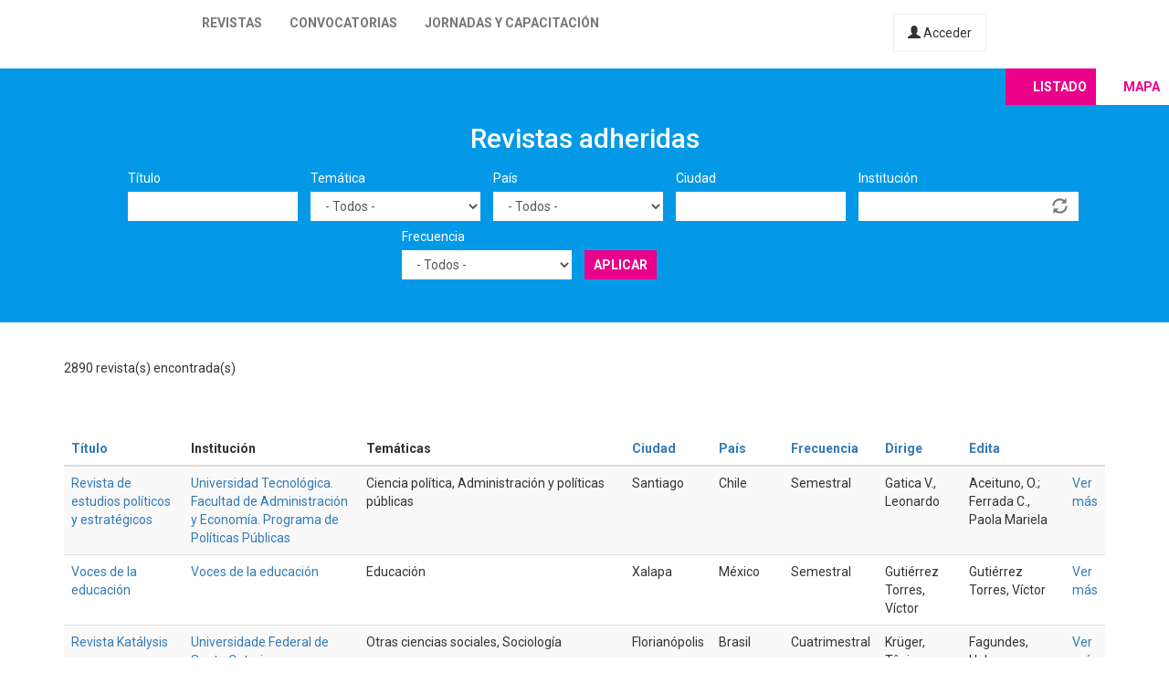

--- FILE ---
content_type: text/html; charset=utf-8
request_url: https://latinrev.flacso.org.ar/revistas/modapalavra
body_size: 10170
content:
<!DOCTYPE html>
<html lang="es" dir="ltr" prefix="content: http://purl.org/rss/1.0/modules/content/ dc: http://purl.org/dc/terms/ foaf: http://xmlns.com/foaf/0.1/ og: http://ogp.me/ns# rdfs: http://www.w3.org/2000/01/rdf-schema# sioc: http://rdfs.org/sioc/ns# sioct: http://rdfs.org/sioc/types# skos: http://www.w3.org/2004/02/skos/core# xsd: http://www.w3.org/2001/XMLSchema#">
<head>
  <link rel="profile" href="http://www.w3.org/1999/xhtml/vocab" />
  <meta name="viewport" content="width=device-width, initial-scale=1.0">
  <meta http-equiv="Content-Type" content="text/html; charset=utf-8" />
<meta name="Generator" content="Drupal 7 (http://drupal.org)" />
<link rel="shortcut icon" href="https://latinrev.flacso.org.ar/themes/latinrev/favicon/favicon.ico" type="image/vnd.microsoft.icon" />
<link href="https://fonts.googleapis.com/css2?family=Roboto:ital,wght@0,100;0,300;0,400;0,500;0,700;0,900;1,300&display=swap" rel="stylesheet">


<meta name="theme-color" content="#ffffff">
  <title>Revistas adheridas | LatinREV</title>
  <style>
@import url("https://latinrev.flacso.org.ar/modules/system/system.base.css?rzlyrs");
</style>
<style>
@import url("https://latinrev.flacso.org.ar/sites/all/modules/date/date_api/date.css?rzlyrs");
@import url("https://latinrev.flacso.org.ar/sites/all/modules/date/date_popup/themes/datepicker.1.7.css?rzlyrs");
@import url("https://latinrev.flacso.org.ar/modules/field/theme/field.css?rzlyrs");
@import url("https://latinrev.flacso.org.ar/sites/all/modules/logintoboggan/logintoboggan.css?rzlyrs");
@import url("https://latinrev.flacso.org.ar/modules/node/node.css?rzlyrs");
@import url("https://latinrev.flacso.org.ar/sites/all/modules/youtube/css/youtube.css?rzlyrs");
@import url("https://latinrev.flacso.org.ar/sites/all/modules/views/css/views.css?rzlyrs");
</style>
<style>
@import url("https://latinrev.flacso.org.ar/sites/all/modules/ctools/css/ctools.css?rzlyrs");
</style>
<link type="text/css" rel="stylesheet" href="https://cdn.jsdelivr.net/npm/bootstrap@3.3.7/dist/css/bootstrap.css" media="all" />
<link type="text/css" rel="stylesheet" href="https://cdn.jsdelivr.net/npm/@unicorn-fail/drupal-bootstrap-styles@0.0.2/dist/3.3.1/7.x-3.x/drupal-bootstrap.css" media="all" />
<style>
@import url("https://latinrev.flacso.org.ar/themes/latinrev/css/style.css?rzlyrs");
@import url("https://latinrev.flacso.org.ar/themes/latinrev/css/panel.css?rzlyrs");
@import url("https://latinrev.flacso.org.ar/sites/default/files/less/style.8lLBlKqn1hN9HJKghAS47vWbFXYjxFuLEbw2-pafNbc.css?rzlyrs");
</style>
  <!-- HTML5 element support for IE6-8 -->
  <!--[if lt IE 9]>
    <script src="https://cdn.jsdelivr.net/html5shiv/3.7.3/html5shiv-printshiv.min.js"></script>
  <![endif]-->
  <script src="//ajax.googleapis.com/ajax/libs/jquery/1.10.2/jquery.js"></script>
<script>window.jQuery || document.write("<script src='/sites/all/modules/jquery_update/replace/jquery/1.10/jquery.js'>\x3C/script>")</script>
<script src="https://latinrev.flacso.org.ar/misc/jquery-extend-3.4.0.js?v=1.10.2"></script>
<script src="https://latinrev.flacso.org.ar/misc/jquery-html-prefilter-3.5.0-backport.js?v=1.10.2"></script>
<script src="https://latinrev.flacso.org.ar/misc/jquery.once.js?v=1.2"></script>
<script src="https://latinrev.flacso.org.ar/misc/drupal.js?rzlyrs"></script>
<script src="https://latinrev.flacso.org.ar/sites/all/modules/jquery_update/replace/ui/external/jquery.cookie.js?v=67fb34f6a866c40d0570"></script>
<script src="https://latinrev.flacso.org.ar/sites/all/modules/jquery_update/replace/misc/jquery.form.js?v=2.69"></script>
<script src="https://latinrev.flacso.org.ar/misc/ajax.js?v=7.77"></script>
<script src="https://latinrev.flacso.org.ar/sites/all/modules/jquery_update/js/jquery_update.js?v=0.0.1"></script>
<script src="https://cdn.jsdelivr.net/npm/bootstrap@3.3.7/dist/js/bootstrap.js"></script>
<script src="https://latinrev.flacso.org.ar/sites/default/files/languages/es_c4YYbDDMeeVUoxSQwr-VAzm-ROJC_C1qyjsXId7nt7Y.js?rzlyrs"></script>
<script src="https://latinrev.flacso.org.ar/misc/autocomplete.js?v=7.77"></script>
<script src="https://latinrev.flacso.org.ar/sites/all/modules/views_selective_filters/js/attachBehaviours.js?rzlyrs"></script>
<script src="https://latinrev.flacso.org.ar/sites/all/modules/views/js/base.js?rzlyrs"></script>
<script src="https://latinrev.flacso.org.ar/themes/bootstrap/js/misc/_progress.js?v=7.77"></script>
<script src="https://latinrev.flacso.org.ar/sites/all/modules/views/js/ajax_view.js?rzlyrs"></script>
<script src="https://latinrev.flacso.org.ar/themes/latinrev/js/scripts.js?rzlyrs"></script>
<script src="https://latinrev.flacso.org.ar/themes/bootstrap/js/misc/ajax.js?rzlyrs"></script>
<script src="https://latinrev.flacso.org.ar/themes/bootstrap/js/misc/autocomplete.js?rzlyrs"></script>
<script src="https://latinrev.flacso.org.ar/themes/bootstrap/js/modules/views/js/ajax_view.js?rzlyrs"></script>
<script>jQuery.extend(Drupal.settings, {"basePath":"\/","pathPrefix":"","ajaxPageState":{"theme":"latinrev","theme_token":"aJgVdhwZadVqxcmZRG0uz5ZGompidvSbDxhvazBtwYk","jquery_version":"1.10","js":{"themes\/bootstrap\/js\/bootstrap.js":1,"\/\/ajax.googleapis.com\/ajax\/libs\/jquery\/1.10.2\/jquery.js":1,"0":1,"misc\/jquery-extend-3.4.0.js":1,"misc\/jquery-html-prefilter-3.5.0-backport.js":1,"misc\/jquery.once.js":1,"misc\/drupal.js":1,"sites\/all\/modules\/jquery_update\/replace\/ui\/external\/jquery.cookie.js":1,"sites\/all\/modules\/jquery_update\/replace\/misc\/jquery.form.js":1,"misc\/ajax.js":1,"sites\/all\/modules\/jquery_update\/js\/jquery_update.js":1,"https:\/\/cdn.jsdelivr.net\/npm\/bootstrap@3.3.7\/dist\/js\/bootstrap.js":1,"public:\/\/languages\/es_c4YYbDDMeeVUoxSQwr-VAzm-ROJC_C1qyjsXId7nt7Y.js":1,"misc\/autocomplete.js":1,"sites\/all\/modules\/views_selective_filters\/js\/attachBehaviours.js":1,"sites\/all\/modules\/views\/js\/base.js":1,"themes\/bootstrap\/js\/misc\/_progress.js":1,"sites\/all\/modules\/views\/js\/ajax_view.js":1,"themes\/latinrev\/js\/scripts.js":1,"themes\/bootstrap\/js\/misc\/ajax.js":1,"themes\/bootstrap\/js\/misc\/autocomplete.js":1,"themes\/bootstrap\/js\/modules\/views\/js\/ajax_view.js":1},"css":{"modules\/system\/system.base.css":1,"sites\/all\/modules\/date\/date_api\/date.css":1,"sites\/all\/modules\/date\/date_popup\/themes\/datepicker.1.7.css":1,"modules\/field\/theme\/field.css":1,"sites\/all\/modules\/logintoboggan\/logintoboggan.css":1,"modules\/node\/node.css":1,"sites\/all\/modules\/youtube\/css\/youtube.css":1,"sites\/all\/modules\/views\/css\/views.css":1,"sites\/all\/modules\/ctools\/css\/ctools.css":1,"https:\/\/cdn.jsdelivr.net\/npm\/bootstrap@3.3.7\/dist\/css\/bootstrap.css":1,"https:\/\/cdn.jsdelivr.net\/npm\/@unicorn-fail\/drupal-bootstrap-styles@0.0.2\/dist\/3.3.1\/7.x-3.x\/drupal-bootstrap.css":1,"themes\/latinrev\/css\/style.css":1,"themes\/latinrev\/css\/panel.css":1,"themes\/latinrev\/less\/style.less":1}},"urlIsAjaxTrusted":{"\/revistas\/modapalavra":true,"\/views\/ajax":true},"views":{"ajax_path":"\/views\/ajax","ajaxViews":{"views_dom_id:8e4e3ece504ee4453dd5126ec981869e":{"view_name":"revistas_vista","view_display_id":"page","view_args":"internaciones\/oai","view_path":"revistas\/internaciones\/oai","view_base_path":"revistas","view_dom_id":"8e4e3ece504ee4453dd5126ec981869e","pager_element":0}}},"bootstrap":{"anchorsFix":"0","anchorsSmoothScrolling":"0","formHasError":1,"popoverEnabled":1,"popoverOptions":{"animation":1,"html":0,"placement":"right","selector":"","trigger":"click","triggerAutoclose":1,"title":"","content":"","delay":0,"container":"body"},"tooltipEnabled":1,"tooltipOptions":{"animation":1,"html":0,"placement":"auto left","selector":"","trigger":"hover focus","delay":0,"container":"body"}}});</script>
</head>
<body class="html not-front not-logged-in no-sidebars page-revistas page-revistas-modapalavra">
  <div id="skip-link">
    <a href="#main-content" class="element-invisible element-focusable">Pasar al contenido principal</a>
  </div>
    <header id="navbar" role="banner" class="navbar container-fluid navbar-default navbar-fixed-top">
  <div class="container-fluid">
    <div class="navbar-header">
            
        <a class="logo navbar-btn pull-left" href="/" title="Inicio">
         <span>LatinREV</span>
        </a>
         
      
     

              <button type="button" class="navbar-toggle" data-toggle="collapse" data-target="#navbar-collapse">
          <span class="sr-only">Toggle navigation</span>
          <span class="icon-bar"></span>
          <span class="icon-bar"></span>
          <span class="icon-bar"></span>
        </button>
          </div>

          <div class="navbar-collapse collapse" id="navbar-collapse">
        <nav role="navigation">
                      <ul class="menu nav navbar-nav"><li class="first leaf"><a href="/mapa" title="">Revistas</a></li>
<li class="leaf"><a href="/convocatorias" title="">Convocatorias</a></li>
<li class="last leaf"><a href="/jornadas" title="">Jornadas y capacitación</a></li>
</ul>                    
          
                    <a href="/user/login" class="micuenta"><span class="glyphicon glyphicon-user" aria-hidden="true"></span> Acceder</a>
                            </nav>
        <a class="flacso_logo navbar-btn pull-right" href="https://www.flacso.org.ar" title="FLACSO Argentina">
         <span>FLACSO Argentina</span>
        </a>
      </div>
        
    
    
  </div>
  
  
  
</header>

<div class="main-container container-fluid">

  <header role="banner" id="page-header">
    
      </header> <!-- /#page-header -->

  <div class="row">

    
    <section>
                  <a id="main-content"></a>
                                                                <div class="region region-content">
    <section id="block-system-main" class="block block-system clearfix">

      
  <div class="view view-revistas-vista view-id-revistas_vista view-display-id-page view-dom-id-8e4e3ece504ee4453dd5126ec981869e">
 
  
<div class="cabecera">
       <div class="container">
      <div class="mapa_switch"><a class="active s_lista" href="/revistas">Listado</a><a href="/mapa" class="s_mapa">Mapa</a></div>
    <h2>Revistas adheridas</h2>

        <div class="view-filters">
      <form action="/revistas/internaciones/oai" method="get" id="views-exposed-form-revistas-vista-page" accept-charset="UTF-8"><div><div class="views-exposed-form">
  <div class="views-exposed-widgets clearfix">
          <div id="edit-title-wrapper" class="views-exposed-widget views-widget-filter-title">
                  <label for="edit-title">
            Título          </label>
                        <div class="views-widget">
          <div class="form-item form-item-title form-type-textfield form-group"><input class="form-control form-text" type="text" id="edit-title" name="title" value="" size="30" maxlength="128" /></div>        </div>
              </div>
          <div id="edit-tematicas-wrapper" class="views-exposed-widget views-widget-filter-field_r_tematicas_g_target_id_selective">
                  <label for="edit-tematicas">
            Temática          </label>
                        <div class="views-widget">
          <div class="form-item form-item-tematicas form-type-select form-group"><select class="form-control form-select" id="edit-tematicas" name="tematicas"><option value="All" selected="selected">- Todos -</option><option value="1990">Administración y políticas públicas</option><option value="1948">Antropología</option><option value="1968">Arquitectura y urbanismo</option><option value="2419">Artes</option><option value="1973">Bioética</option><option value="1967">Ciencia e investigación</option><option value="1944">Ciencia política</option><option value="2965">Ciencias agrarias</option><option value="2973">Ciencias de la información</option><option value="2581">Ciencias exactas</option><option value="2448">Ciencias naturales</option><option value="1954">Comunicación y nuevas tecnologías</option><option value="1943">Derecho</option><option value="1950">Economía</option><option value="1945">Educación</option><option value="1957">Educación física</option><option value="1952">Filosofía</option><option value="1958">Geografía</option><option value="3128">Gerontología</option><option value="1955">Género</option><option value="1951">Historia</option><option value="1966">Informática y medios</option><option value="1953">Literatura</option><option value="1963">Medio ambiente</option><option value="1946">Otras ciencias sociales</option><option value="1956">Otras humanidades</option><option value="4439">Psicología</option><option value="1960">Relaciones del trabajo</option><option value="1965">Relaciones internacionales</option><option value="1970">Salud</option><option value="1947">Sociología</option><option value="1964">Tecnología y producción industrial</option><option value="1969">Teología</option><option value="1962">Turismo</option></select></div>        </div>
              </div>
          <div id="edit-country-wrapper" class="views-exposed-widget views-widget-filter-country">
                  <label for="edit-country">
            País          </label>
                        <div class="views-widget">
          <div class="form-item form-item-country form-type-select form-group"><select class="location_auto_country location_auto_join_country form-control form-select" id="edit-country" name="country"><option value="All" selected="selected">- Todos -</option><option value="AO">Angola</option><option value="DZ">Argelia</option><option value="AR">Argentina</option><option value="BO">Bolivia</option><option value="BR">Brasil</option><option value="CL">Chile</option><option value="CO">Colombia</option><option value="CR">Costa Rica</option><option value="CU">Cuba</option><option value="EC">Ecuador</option><option value="SV">El Salvador</option><option value="ES">España</option><option value="US">Estados Unidos</option><option value="GT">Guatemala</option><option value="NL">Holanda</option><option value="HN">Honduras</option><option value="IN">India</option><option value="MZ">Mozambique</option><option value="MX">México</option><option value="NI">Nicaragua</option><option value="PA">Panamá</option><option value="PY">Paraguay</option><option value="PE">Perú</option><option value="PT">Portugal</option><option value="PR">Puerto Rico</option><option value="DO">República Dominicana</option><option value="UY">Uruguay</option><option value="VE">Venezuela</option></select></div>        </div>
              </div>
          <div id="edit-city-wrapper" class="views-exposed-widget views-widget-filter-city">
                  <label for="edit-city">
            Ciudad          </label>
                        <div class="views-widget">
          <div class="form-item form-item-city form-type-textfield form-group"><input class="form-control form-text" type="text" id="edit-city" name="city" value="" size="30" maxlength="128" /></div>        </div>
              </div>
          <div id="edit-field-r-institucion-tid-wrapper" class="views-exposed-widget views-widget-filter-field_r_institucion_tid">
                  <label for="edit-field-r-institucion-tid">
            Institución          </label>
                        <div class="views-widget">
          <div class="form-item form-item-field-r-institucion-tid form-type-textfield form-autocomplete form-group"><div class="input-group"><input class="form-control form-text" type="text" id="edit-field-r-institucion-tid" name="field_r_institucion_tid" value="" size="60" maxlength="128" /><input class="autocomplete" disabled="disabled" id="edit-field-r-institucion-tid-autocomplete" type="hidden" value="https://latinrev.flacso.org.ar/index.php?q=admin/views/ajax/autocomplete/taxonomy/2" />
<span class="input-group-addon"><span class="icon glyphicon glyphicon-refresh" aria-hidden="true"></span>
</span></div></div>        </div>
              </div>
          <div id="edit-field-r-frecuencia-tid-wrapper" class="views-exposed-widget views-widget-filter-field_r_frecuencia_tid">
                  <label for="edit-field-r-frecuencia-tid">
            Frecuencia          </label>
                        <div class="views-widget">
          <div class="form-item form-item-field-r-frecuencia-tid form-type-select form-group"><select class="form-control form-select" id="edit-field-r-frecuencia-tid" name="field_r_frecuencia_tid"><option value="All" selected="selected">- Todos -</option><option value="797">Anual</option><option value="806">Bianual</option><option value="803">Bimestral</option><option value="796">Cuatrimestral</option><option value="808">Flujo continuo</option><option value="817">Irregular</option><option value="7">Mensual</option><option value="795">Semestral</option><option value="794">Trimestral</option></select></div>        </div>
              </div>
                    <div class="views-exposed-widget views-submit-button">
      <button type="submit" id="edit-submit-revistas-vista" name="" value="Aplicar" class="btn btn-info form-submit">Aplicar</button>
    </div>
      </div>
</div>
</div></form>    </div>
    </div>
  
  </div>
    <div class="view-header">
     <div class="container"> <div class="feed-icon">
      <a href="/revistas/exportar/internaciones/oai?city=&amp;country=All&amp;field_r_frecuencia_tid=All&amp;field_r_institucion_tid=&amp;order=oai&amp;sort=asc&amp;tematicas=All&amp;title=&amp;verb=ListMetadataFormats"><img typeof="foaf:Image" class="img-responsive" src="https://latinrev.flacso.org.ar/sites/all/modules/views_data_export/images/csv.png" alt="CSV" title="CSV" /></a>    </div> 2890 revista(s) encontrada(s)   
      </div></div>
    
  <div class="container">
    
    <div class="view-content">
      <div class="table-responsive">
<table class="views-table cols-9 table table-hover table-striped" >
        <thead>
      <tr>
                  <th class="views-field views-field-title" >
            <a href="/revistas/internaciones/oai?city=&amp;country=All&amp;field_r_frecuencia_tid=All&amp;field_r_institucion_tid=&amp;tematicas=All&amp;title=&amp;verb=ListMetadataFormats&amp;order=title&amp;sort=asc" title="ordenar por Título" class="active">Título</a>          </th>
                  <th class="views-field views-field-field-r-institucion-1" >
            Institución          </th>
                  <th class="views-field views-field-field-r-tematicas-g" >
            Temáticas          </th>
                  <th class="views-field views-field-city" >
            <a href="/revistas/internaciones/oai?city=&amp;country=All&amp;field_r_frecuencia_tid=All&amp;field_r_institucion_tid=&amp;tematicas=All&amp;title=&amp;verb=ListMetadataFormats&amp;order=city&amp;sort=asc" title="ordenar por Ciudad" class="active">Ciudad</a>          </th>
                  <th class="views-field views-field-country" >
            <a href="/revistas/internaciones/oai?city=&amp;country=All&amp;field_r_frecuencia_tid=All&amp;field_r_institucion_tid=&amp;tematicas=All&amp;title=&amp;verb=ListMetadataFormats&amp;order=country&amp;sort=asc" title="ordenar por País" class="active">País</a>          </th>
                  <th class="views-field views-field-field-r-frecuencia" >
            <a href="/revistas/internaciones/oai?city=&amp;country=All&amp;field_r_frecuencia_tid=All&amp;field_r_institucion_tid=&amp;tematicas=All&amp;title=&amp;verb=ListMetadataFormats&amp;order=field_r_frecuencia&amp;sort=asc" title="ordenar por Frecuencia" class="active">Frecuencia</a>          </th>
                  <th class="views-field views-field-field-r-director" >
            <a href="/revistas/internaciones/oai?city=&amp;country=All&amp;field_r_frecuencia_tid=All&amp;field_r_institucion_tid=&amp;tematicas=All&amp;title=&amp;verb=ListMetadataFormats&amp;order=field_r_director&amp;sort=asc" title="ordenar por Dirige" class="active">Dirige</a>          </th>
                  <th class="views-field views-field-field-r-editor" >
            <a href="/revistas/internaciones/oai?city=&amp;country=All&amp;field_r_frecuencia_tid=All&amp;field_r_institucion_tid=&amp;tematicas=All&amp;title=&amp;verb=ListMetadataFormats&amp;order=field_r_editor&amp;sort=asc" title="ordenar por Edita" class="active">Edita</a>          </th>
                  <th class="views-field views-field-view-node-1" >
                      </th>
              </tr>
    </thead>
    <tbody>
          <tr class="odd views-row-first">
                  <td class="views-field views-field-title" >
            <a href="/revistas/revista-estudios-politicos-estrategicos" target="_blank">Revista de estudios políticos y estratégicos</a>          </td>
                  <td class="views-field views-field-field-r-institucion-1" >
            <a href="/revistas/revista-estudios-politicos-estrategicos" target="_blank">Universidad Tecnológica. Facultad de Administración y Economía. Programa de Políticas Públicas</a>          </td>
                  <td class="views-field views-field-field-r-tematicas-g" >
            Ciencia política, Administración y políticas públicas          </td>
                  <td class="views-field views-field-city" >
            Santiago          </td>
                  <td class="views-field views-field-country" >
            Chile          </td>
                  <td class="views-field views-field-field-r-frecuencia" >
            Semestral          </td>
                  <td class="views-field views-field-field-r-director" >
            Gatica V., Leonardo          </td>
                  <td class="views-field views-field-field-r-editor" >
            Aceituno, O.; Ferrada C., Paola Mariela          </td>
                  <td class="views-field views-field-view-node-1" >
            <a href="/revistas/revista-estudios-politicos-estrategicos">Ver más</a>          </td>
              </tr>
          <tr class="even">
                  <td class="views-field views-field-title" >
            <a href="/revistas/voces-educacion" target="_blank">Voces de la educación</a>          </td>
                  <td class="views-field views-field-field-r-institucion-1" >
            <a href="/revistas/voces-educacion" target="_blank">Voces de la educación</a>          </td>
                  <td class="views-field views-field-field-r-tematicas-g" >
            Educación          </td>
                  <td class="views-field views-field-city" >
            Xalapa          </td>
                  <td class="views-field views-field-country" >
            México          </td>
                  <td class="views-field views-field-field-r-frecuencia" >
            Semestral          </td>
                  <td class="views-field views-field-field-r-director" >
            Gutiérrez Torres, Víctor          </td>
                  <td class="views-field views-field-field-r-editor" >
            Gutiérrez Torres, Víctor          </td>
                  <td class="views-field views-field-view-node-1" >
            <a href="/revistas/voces-educacion">Ver más</a>          </td>
              </tr>
          <tr class="odd">
                  <td class="views-field views-field-title" >
            <a href="/revistas/revista-katalysis" target="_blank">Revista Katálysis</a>          </td>
                  <td class="views-field views-field-field-r-institucion-1" >
            <a href="/revistas/revista-katalysis" target="_blank">Universidade Federal de Santa Catarina. Departamento de Serviço Social</a>          </td>
                  <td class="views-field views-field-field-r-tematicas-g" >
            Otras ciencias sociales, Sociología          </td>
                  <td class="views-field views-field-city" >
            Florianópolis          </td>
                  <td class="views-field views-field-country" >
            Brasil          </td>
                  <td class="views-field views-field-field-r-frecuencia" >
            Cuatrimestral          </td>
                  <td class="views-field views-field-field-r-director" >
            Krüger, Tânia Regina          </td>
                  <td class="views-field views-field-field-r-editor" >
            Fagundes, Helenara Silveira           </td>
                  <td class="views-field views-field-view-node-1" >
            <a href="/revistas/revista-katalysis">Ver más</a>          </td>
              </tr>
          <tr class="even">
                  <td class="views-field views-field-title" >
            <a href="/revistas/vibrant-virtual-brazilian-anthropology" target="_blank">Vibrant -Virtual Brazilian Anthropology</a>          </td>
                  <td class="views-field views-field-field-r-institucion-1" >
            <a href="/revistas/vibrant-virtual-brazilian-anthropology" target="_blank">Associação Brasileira de Antropologia</a>          </td>
                  <td class="views-field views-field-field-r-tematicas-g" >
            Antropología          </td>
                  <td class="views-field views-field-city" >
            Distrito Federal          </td>
                  <td class="views-field views-field-country" >
            Brasil          </td>
                  <td class="views-field views-field-field-r-frecuencia" >
            Cuatrimestral          </td>
                  <td class="views-field views-field-field-r-director" >
            Machado, Lia Zanotta          </td>
                  <td class="views-field views-field-field-r-editor" >
            Lima, Antonio Carlos De Souza          </td>
                  <td class="views-field views-field-view-node-1" >
            <a href="/revistas/vibrant-virtual-brazilian-anthropology">Ver más</a>          </td>
              </tr>
          <tr class="odd">
                  <td class="views-field views-field-title" >
            <a href="/revistas/revista-argentina-ciencias-del-comportamiento" target="_blank">Revista argentina de ciencias del comportamiento</a>          </td>
                  <td class="views-field views-field-field-r-institucion-1" >
            <a href="/revistas/revista-argentina-ciencias-del-comportamiento" target="_blank">Asociación Argentina de Ciencias del Comportamiento / Universidad Nacional de Córdoba, Facultad de Psicología</a>          </td>
                  <td class="views-field views-field-field-r-tematicas-g" >
            Otras humanidades          </td>
                  <td class="views-field views-field-city" >
            Córdoba          </td>
                  <td class="views-field views-field-country" >
            Argentina          </td>
                  <td class="views-field views-field-field-r-frecuencia" >
            Cuatrimestral          </td>
                  <td class="views-field views-field-field-r-director" >
            Abate, Dra. Paula          </td>
                  <td class="views-field views-field-field-r-editor" >
            Godoy, Juan Carlos          </td>
                  <td class="views-field views-field-view-node-1" >
            <a href="/revistas/revista-argentina-ciencias-del-comportamiento">Ver más</a>          </td>
              </tr>
          <tr class="even">
                  <td class="views-field views-field-title" >
            <a href="/revistas/anuario-centro-estudios-economicos-empresa-desarrollo" target="_blank">Anuario Centro de Estudios Económicos de la Empresa y el Desarrollo</a>          </td>
                  <td class="views-field views-field-field-r-institucion-1" >
            <a href="/revistas/anuario-centro-estudios-economicos-empresa-desarrollo" target="_blank">Universidad de Buenos Aires. Facultad de Ciencias Económicas. Centro de Estudios Económicos de la Empresa y el Desarrollo (CEEED)</a>          </td>
                  <td class="views-field views-field-field-r-tematicas-g" >
            Economía, Historia          </td>
                  <td class="views-field views-field-city" >
            Ciudad Autónoma de Buenos Aires          </td>
                  <td class="views-field views-field-country" >
            Argentina          </td>
                  <td class="views-field views-field-field-r-frecuencia" >
            Semestral          </td>
                  <td class="views-field views-field-field-r-director" >
            Barbero, María Inés          </td>
                  <td class="views-field views-field-field-r-editor" >
            Universidad de Buenos Aires. Facultad de Ciencias Económicas          </td>
                  <td class="views-field views-field-view-node-1" >
            <a href="/revistas/anuario-centro-estudios-economicos-empresa-desarrollo">Ver más</a>          </td>
              </tr>
          <tr class="odd">
                  <td class="views-field views-field-title" >
            <a href="/revistas/revista-idelcoop" target="_blank">Revista Idelcoop</a>          </td>
                  <td class="views-field views-field-field-r-institucion-1" >
            <a href="/revistas/revista-idelcoop" target="_blank">Idelcoop: Fundación de Educación Cooperativa</a>          </td>
                  <td class="views-field views-field-field-r-tematicas-g" >
            Economía, Otras ciencias sociales          </td>
                  <td class="views-field views-field-city" >
            Ciudad Autónoma de Buenos Aires          </td>
                  <td class="views-field views-field-country" >
            Argentina          </td>
                  <td class="views-field views-field-field-r-frecuencia" >
            Cuatrimestral          </td>
                  <td class="views-field views-field-field-r-director" >
            Pettinari, Reynaldo          </td>
                  <td class="views-field views-field-field-r-editor" >
            López, Ana Laura          </td>
                  <td class="views-field views-field-view-node-1" >
            <a href="/revistas/revista-idelcoop">Ver más</a>          </td>
              </tr>
          <tr class="even">
                  <td class="views-field views-field-title" >
            <a href="/revistas/espiral-estudios-sobre-estado-sociedad" target="_blank">Espiral. Estudios sobre Estado y sociedad</a>          </td>
                  <td class="views-field views-field-field-r-institucion-1" >
            <a href="/revistas/espiral-estudios-sobre-estado-sociedad" target="_blank">Universidad de Guadalajara</a>          </td>
                  <td class="views-field views-field-field-r-tematicas-g" >
            Ciencia política, Sociología          </td>
                  <td class="views-field views-field-city" >
            Guadalajara          </td>
                  <td class="views-field views-field-country" >
            México          </td>
                  <td class="views-field views-field-field-r-frecuencia" >
            Cuatrimestral          </td>
                  <td class="views-field views-field-field-r-director" >
            Tamayo, Jaime          </td>
                  <td class="views-field views-field-field-r-editor" >
            Tamayo, Jaime          </td>
                  <td class="views-field views-field-view-node-1" >
            <a href="/revistas/espiral-estudios-sobre-estado-sociedad">Ver más</a>          </td>
              </tr>
          <tr class="odd">
                  <td class="views-field views-field-title" >
            <a href="/revistas/bibliographica-americana-revista-interdisciplinaria-estudios-coloniales" target="_blank">Bibliographica americana: revista interdisciplinaria de estudios coloniales</a>          </td>
                  <td class="views-field views-field-field-r-institucion-1" >
            <a href="/revistas/bibliographica-americana-revista-interdisciplinaria-estudios-coloniales" target="_blank">Biblioteca Nacional de la República Argentina</a>          </td>
                  <td class="views-field views-field-field-r-tematicas-g" >
            Antropología, Arquitectura y urbanismo, Artes, Derecho, Economía, Filosofía, Historia, Literatura, Otras humanidades, Sociología          </td>
                  <td class="views-field views-field-city" >
            Ciudad Autónoma de Buenos Aires          </td>
                  <td class="views-field views-field-country" >
            Argentina          </td>
                  <td class="views-field views-field-field-r-frecuencia" >
            Anual          </td>
                  <td class="views-field views-field-field-r-director" >
            Biblioteca Nacional Mariano Moreno          </td>
                  <td class="views-field views-field-field-r-editor" >
            Biblioteca Nacional Mariano Moreno          </td>
                  <td class="views-field views-field-view-node-1" >
            <a href="/revistas/bibliographica-americana-revista-interdisciplinaria-estudios-coloniales">Ver más</a>          </td>
              </tr>
          <tr class="even">
                  <td class="views-field views-field-title" >
            <a href="/revistas/panorama-economico" target="_blank">Panorama económico</a>          </td>
                  <td class="views-field views-field-field-r-institucion-1" >
            <a href="/revistas/panorama-economico" target="_blank">Universidad de Cartagena</a>          </td>
                  <td class="views-field views-field-field-r-tematicas-g" >
            Economía          </td>
                  <td class="views-field views-field-city" >
            Cartagena          </td>
                  <td class="views-field views-field-country" >
            Colombia          </td>
                  <td class="views-field views-field-field-r-frecuencia" >
            Cuatrimestral          </td>
                  <td class="views-field views-field-field-r-director" >
            Escobar, Andrés          </td>
                  <td class="views-field views-field-field-r-editor" >
            Escobar, Andrés          </td>
                  <td class="views-field views-field-view-node-1" >
            <a href="/revistas/panorama-economico">Ver más</a>          </td>
              </tr>
          <tr class="odd">
                  <td class="views-field views-field-title" >
            <a href="/revistas/revista-cordobesa-derecho-internacional-publico" target="_blank">Revista cordobesa de derecho internacional público</a>          </td>
                  <td class="views-field views-field-field-r-institucion-1" >
            <a href="/revistas/revista-cordobesa-derecho-internacional-publico" target="_blank">Universidad Nacional de Córdoba. Facultad de Derecho. Departamento de Derecho Público</a>          </td>
                  <td class="views-field views-field-field-r-tematicas-g" >
            Derecho          </td>
                  <td class="views-field views-field-city" >
            Cordoba          </td>
                  <td class="views-field views-field-country" >
            Argentina          </td>
                  <td class="views-field views-field-field-r-frecuencia" >
            Semestral          </td>
                  <td class="views-field views-field-field-r-director" >
            Sommer, Christian G.          </td>
                  <td class="views-field views-field-field-r-editor" >
            Sommer, Christian G.; Drnas, Zlata          </td>
                  <td class="views-field views-field-view-node-1" >
            <a href="/revistas/revista-cordobesa-derecho-internacional-publico">Ver más</a>          </td>
              </tr>
          <tr class="even">
                  <td class="views-field views-field-title" >
            <a href="/revistas/varia-historia" target="_blank">Varia historia</a>          </td>
                  <td class="views-field views-field-field-r-institucion-1" >
            <a href="/revistas/varia-historia" target="_blank">Universidade Federal de Minas Gerais</a>          </td>
                  <td class="views-field views-field-field-r-tematicas-g" >
            Historia          </td>
                  <td class="views-field views-field-city" >
            Belo Horizonte          </td>
                  <td class="views-field views-field-country" >
            Brasil          </td>
                  <td class="views-field views-field-field-r-frecuencia" >
            Cuatrimestral          </td>
                  <td class="views-field views-field-field-r-director" >
            Liebel, Silvia          </td>
                  <td class="views-field views-field-field-r-editor" >
            Liebel, SIlvia          </td>
                  <td class="views-field views-field-view-node-1" >
            <a href="/revistas/varia-historia">Ver más</a>          </td>
              </tr>
          <tr class="odd">
                  <td class="views-field views-field-title" >
            <a href="/revistas/sociedad" target="_blank">Sociedad</a>          </td>
                  <td class="views-field views-field-field-r-institucion-1" >
            <a href="/revistas/sociedad" target="_blank">Universidad de Buenos Aires. Facultad de Ciencias Sociales</a>          </td>
                  <td class="views-field views-field-field-r-tematicas-g" >
            Sociología          </td>
                  <td class="views-field views-field-city" >
            Ciudad Autónoma de Buenos Aires          </td>
                  <td class="views-field views-field-country" >
            Argentina          </td>
                  <td class="views-field views-field-field-r-frecuencia" >
            Semestral          </td>
                  <td class="views-field views-field-field-r-director" >
            Secretaría de Proyección Institucional          </td>
                  <td class="views-field views-field-field-r-editor" >
            Secretaría de Proyección Institucional          </td>
                  <td class="views-field views-field-view-node-1" >
            <a href="/revistas/sociedad">Ver más</a>          </td>
              </tr>
          <tr class="even">
                  <td class="views-field views-field-title" >
            <a href="/revistas/exlibris" target="_blank">Exlibris</a>          </td>
                  <td class="views-field views-field-field-r-institucion-1" >
            <a href="/revistas/exlibris" target="_blank">Universidad de Buenos Aires. Facultad de Filosofía y Letras. Departamento de Letras</a>          </td>
                  <td class="views-field views-field-field-r-tematicas-g" >
            Filosofía, Literatura, Otras humanidades          </td>
                  <td class="views-field views-field-city" >
            Ciudad Autónoma de Buenos Aires (CABA)          </td>
                  <td class="views-field views-field-country" >
            Argentina          </td>
                  <td class="views-field views-field-field-r-frecuencia" >
            Anual          </td>
                  <td class="views-field views-field-field-r-director" >
            Vedda, Miguel          </td>
                  <td class="views-field views-field-field-r-editor" >
            Caresani, Rodrigo          </td>
                  <td class="views-field views-field-view-node-1" >
            <a href="/revistas/exlibris">Ver más</a>          </td>
              </tr>
          <tr class="odd">
                  <td class="views-field views-field-title" >
            <a href="/revistas/oficios-terrestres" target="_blank">Oficios terrestres</a>          </td>
                  <td class="views-field views-field-field-r-institucion-1" >
            <a href="/revistas/oficios-terrestres" target="_blank">Universidad Nacional de La Plata. Facultad de Periodismo y Comunicación Social</a>          </td>
                  <td class="views-field views-field-field-r-tematicas-g" >
            Comunicación y nuevas tecnologías          </td>
                  <td class="views-field views-field-city" >
            La Plata          </td>
                  <td class="views-field views-field-country" >
            Argentina          </td>
                  <td class="views-field views-field-field-r-frecuencia" >
            Semestral          </td>
                  <td class="views-field views-field-field-r-director" >
            Cremona, Florencia          </td>
                  <td class="views-field views-field-field-r-editor" >
            Gariglio, Rocío          </td>
                  <td class="views-field views-field-view-node-1" >
            <a href="/revistas/oficios-terrestres">Ver más</a>          </td>
              </tr>
          <tr class="even">
                  <td class="views-field views-field-title" >
            <a href="/revistas/revista-argentina-estudios-juventud" target="_blank">Revista argentina de estudios de juventud</a>          </td>
                  <td class="views-field views-field-field-r-institucion-1" >
            <a href="/revistas/revista-argentina-estudios-juventud" target="_blank">Universidad Nacional de La Plata. Facultad de Periodismo y Comunicación Social</a>          </td>
                  <td class="views-field views-field-field-r-tematicas-g" >
            Comunicación y nuevas tecnologías, Informática y medios, Otras ciencias sociales          </td>
                  <td class="views-field views-field-city" >
            La Plata          </td>
                  <td class="views-field views-field-country" >
            Argentina          </td>
                  <td class="views-field views-field-field-r-frecuencia" >
            Anual          </td>
                  <td class="views-field views-field-field-r-director" >
            Saintout, Florencia          </td>
                  <td class="views-field views-field-field-r-editor" >
            Sidun, Ayelen Ruiz, Adela          </td>
                  <td class="views-field views-field-view-node-1" >
            <a href="/revistas/revista-argentina-estudios-juventud">Ver más</a>          </td>
              </tr>
          <tr class="odd">
                  <td class="views-field views-field-title" >
            <a href="/revistas/improntas-historia-comunicacion" target="_blank">Improntas de la historia y la comunicación</a>          </td>
                  <td class="views-field views-field-field-r-institucion-1" >
            <a href="/revistas/improntas-historia-comunicacion" target="_blank">Universidad Nacional de La Plata. Facultad de Periodismo y Comunicación Social</a>          </td>
                  <td class="views-field views-field-field-r-tematicas-g" >
            Historia, Comunicación y nuevas tecnologías          </td>
                  <td class="views-field views-field-city" >
            La Plata          </td>
                  <td class="views-field views-field-country" >
            Argentina          </td>
                  <td class="views-field views-field-field-r-frecuencia" >
            Semestral          </td>
                  <td class="views-field views-field-field-r-director" >
            Díaz, César Luis          </td>
                  <td class="views-field views-field-field-r-editor" >
            Giménez, Mario J.          </td>
                  <td class="views-field views-field-view-node-1" >
            <a href="/revistas/improntas-historia-comunicacion">Ver más</a>          </td>
              </tr>
          <tr class="even">
                  <td class="views-field views-field-title" >
            <a href="/revistas/x" target="_blank">Con X</a>          </td>
                  <td class="views-field views-field-field-r-institucion-1" >
            <a href="/revistas/x" target="_blank">Universidad Nacional de La Plata. Facultad de Periodismo y Comunicación Social</a>          </td>
                  <td class="views-field views-field-field-r-tematicas-g" >
            Género          </td>
                  <td class="views-field views-field-city" >
            La Plata          </td>
                  <td class="views-field views-field-country" >
            Argentina          </td>
                  <td class="views-field views-field-field-r-frecuencia" >
            Anual          </td>
                  <td class="views-field views-field-field-r-director" >
            Delmas, Flavia          </td>
                  <td class="views-field views-field-field-r-editor" >
            Actis, Florencia          </td>
                  <td class="views-field views-field-view-node-1" >
            <a href="/revistas/x">Ver más</a>          </td>
              </tr>
          <tr class="odd">
                  <td class="views-field views-field-title" >
            <a href="/revistas/cuadernos-h-ideas" target="_blank">Cuadernos de H ideas</a>          </td>
                  <td class="views-field views-field-field-r-institucion-1" >
            <a href="/revistas/cuadernos-h-ideas" target="_blank">Universidad Nacional de La Plata. Facultad de Periodismo y Comunicación Social</a>          </td>
                  <td class="views-field views-field-field-r-tematicas-g" >
            Género, Ciencia política, Sociología          </td>
                  <td class="views-field views-field-city" >
            La Plata          </td>
                  <td class="views-field views-field-country" >
            Argentina          </td>
                  <td class="views-field views-field-field-r-frecuencia" >
            Anual          </td>
                  <td class="views-field views-field-field-r-director" >
            Quinteros, Guillermo          </td>
                  <td class="views-field views-field-field-r-editor" >
            Santilli, Sandra          </td>
                  <td class="views-field views-field-view-node-1" >
            <a href="/revistas/cuadernos-h-ideas">Ver más</a>          </td>
              </tr>
          <tr class="even">
                  <td class="views-field views-field-title" >
            <a href="/revistas/actas-periodismo-comunicacion" target="_blank">Actas de periodismo y comunicación</a>          </td>
                  <td class="views-field views-field-field-r-institucion-1" >
            <a href="/revistas/actas-periodismo-comunicacion" target="_blank">Universidad Nacional de La Plata. Facultad de Periodismo y Comunicación Social</a>          </td>
                  <td class="views-field views-field-field-r-tematicas-g" >
            Comunicación y nuevas tecnologías          </td>
                  <td class="views-field views-field-city" >
            La Plata          </td>
                  <td class="views-field views-field-country" >
            Argentina          </td>
                  <td class="views-field views-field-field-r-frecuencia" >
            Anual          </td>
                  <td class="views-field views-field-field-r-director" >
            Saintout, Florencia          </td>
                  <td class="views-field views-field-field-r-editor" >
            Ruiz, Adela          </td>
                  <td class="views-field views-field-view-node-1" >
            <a href="/revistas/actas-periodismo-comunicacion">Ver más</a>          </td>
              </tr>
          <tr class="odd">
                  <td class="views-field views-field-title" >
            <a href="/revistas/extension-red" target="_blank">Extensión en red</a>          </td>
                  <td class="views-field views-field-field-r-institucion-1" >
            <a href="/revistas/extension-red" target="_blank">Universidad Nacional de La Plata. Facultad de Periodismo y Comunicación Social</a>          </td>
                  <td class="views-field views-field-field-r-tematicas-g" >
            Educación, Otras ciencias sociales          </td>
                  <td class="views-field views-field-city" >
            La Plata          </td>
                  <td class="views-field views-field-country" >
            Argentina          </td>
                  <td class="views-field views-field-field-r-frecuencia" >
            Flujo continuo          </td>
                  <td class="views-field views-field-field-r-director" >
                      </td>
                  <td class="views-field views-field-field-r-editor" >
            Espinoza, Jimena          </td>
                  <td class="views-field views-field-view-node-1" >
            <a href="/revistas/extension-red">Ver más</a>          </td>
              </tr>
          <tr class="even">
                  <td class="views-field views-field-title" >
            <a href="/revistas/apuntes-comunicacion-educacion-discurso" target="_blank">Apuntes de comunicación, educación y discurso</a>          </td>
                  <td class="views-field views-field-field-r-institucion-1" >
            <a href="/revistas/apuntes-comunicacion-educacion-discurso" target="_blank">Universidad Nacional de La Plata. Facultad de Periodismo y Comunicación Social</a>          </td>
                  <td class="views-field views-field-field-r-tematicas-g" >
            Educación, Comunicación y nuevas tecnologías          </td>
                  <td class="views-field views-field-city" >
            La Plata          </td>
                  <td class="views-field views-field-country" >
            Argentina          </td>
                  <td class="views-field views-field-field-r-frecuencia" >
            Anual          </td>
                  <td class="views-field views-field-field-r-director" >
            Morabes, Paula - Valentino, Alejandra          </td>
                  <td class="views-field views-field-field-r-editor" >
            Pierigh, Pablo - Isa, Luciana          </td>
                  <td class="views-field views-field-view-node-1" >
            <a href="/revistas/apuntes-comunicacion-educacion-discurso">Ver más</a>          </td>
              </tr>
          <tr class="odd">
                  <td class="views-field views-field-title" >
            <a href="/revistas/escritos-contables-administracion" target="_blank">Escritos contables y de administración</a>          </td>
                  <td class="views-field views-field-field-r-institucion-1" >
            <a href="/revistas/escritos-contables-administracion" target="_blank">Universidad Nacional del Sur. Departamento de Ciencias de la Administración</a>          </td>
                  <td class="views-field views-field-field-r-tematicas-g" >
            Economía, Otras ciencias sociales, Sociología          </td>
                  <td class="views-field views-field-city" >
            Bahía Blanca          </td>
                  <td class="views-field views-field-country" >
            Argentina          </td>
                  <td class="views-field views-field-field-r-frecuencia" >
            Semestral          </td>
                  <td class="views-field views-field-field-r-director" >
            Briozzo, Anahí          </td>
                  <td class="views-field views-field-field-r-editor" >
            Albanese, Diana - Scoponi, Liliana          </td>
                  <td class="views-field views-field-view-node-1" >
            <a href="/revistas/escritos-contables-administracion">Ver más</a>          </td>
              </tr>
          <tr class="even">
                  <td class="views-field views-field-title" >
            <a href="/revistas/psocial-revista-investigacion-psicologia-social" target="_blank">Psocial: revista de investigación en psicología social</a>          </td>
                  <td class="views-field views-field-field-r-institucion-1" >
            <a href="/revistas/psocial-revista-investigacion-psicologia-social" target="_blank">Universidad de Buenos Aires</a>          </td>
                  <td class="views-field views-field-field-r-tematicas-g" >
            Otras humanidades, Sociología          </td>
                  <td class="views-field views-field-city" >
            Ciudad Autónoma de Buenos Aires          </td>
                  <td class="views-field views-field-country" >
            Argentina          </td>
                  <td class="views-field views-field-field-r-frecuencia" >
            Semestral          </td>
                  <td class="views-field views-field-field-r-director" >
            Simkin, Hugo          </td>
                  <td class="views-field views-field-field-r-editor" >
            Becerra, Gastón          </td>
                  <td class="views-field views-field-view-node-1" >
            <a href="/revistas/psocial-revista-investigacion-psicologia-social">Ver más</a>          </td>
              </tr>
          <tr class="odd">
                  <td class="views-field views-field-title" >
            <a href="/revistas/anuario-del-instituto-historia-argentina" target="_blank">Anuario del Instituto de Historia Argentina</a>          </td>
                  <td class="views-field views-field-field-r-institucion-1" >
            <a href="/revistas/anuario-del-instituto-historia-argentina" target="_blank">Universidad Nacional de La Plata. Facultad de Humanidades y Ciencias de la Educación</a>          </td>
                  <td class="views-field views-field-field-r-tematicas-g" >
            Historia          </td>
                  <td class="views-field views-field-city" >
            Ensenada          </td>
                  <td class="views-field views-field-country" >
            Argentina          </td>
                  <td class="views-field views-field-field-r-frecuencia" >
            Semestral          </td>
                  <td class="views-field views-field-field-r-director" >
            Ritano, Emir          </td>
                  <td class="views-field views-field-field-r-editor" >
            Rozemblum, Cecilia          </td>
                  <td class="views-field views-field-view-node-1" >
            <a href="/revistas/anuario-del-instituto-historia-argentina">Ver más</a>          </td>
              </tr>
          <tr class="even">
                  <td class="views-field views-field-title" >
            <a href="/revistas/cuadernos-marte-revista-latinoamericana-sociologia-guerra" target="_blank">Cuadernos de Marte: revista latinoamericana de sociología de la guerra</a>          </td>
                  <td class="views-field views-field-field-r-institucion-1" >
            <a href="/revistas/cuadernos-marte-revista-latinoamericana-sociologia-guerra" target="_blank">Universidad de Buenos Aires. Instituto de Investigaciones Gino Germani</a>          </td>
                  <td class="views-field views-field-field-r-tematicas-g" >
            Sociología          </td>
                  <td class="views-field views-field-city" >
            Ciudad Autónoma de Buenos Aires          </td>
                  <td class="views-field views-field-country" >
            Argentina          </td>
                  <td class="views-field views-field-field-r-frecuencia" >
            Semestral          </td>
                  <td class="views-field views-field-field-r-director" >
            Bonavena, Pablo          </td>
                  <td class="views-field views-field-field-r-editor" >
            Maañón, Mariana          </td>
                  <td class="views-field views-field-view-node-1" >
            <a href="/revistas/cuadernos-marte-revista-latinoamericana-sociologia-guerra">Ver más</a>          </td>
              </tr>
          <tr class="odd">
                  <td class="views-field views-field-title" >
            <a href="/revistas/archivos-ciencias-educacion" target="_blank">Archivos de ciencias de la educación</a>          </td>
                  <td class="views-field views-field-field-r-institucion-1" >
            <a href="/revistas/archivos-ciencias-educacion" target="_blank">Universidad Nacional de La Plata. Facultad de Humanidades y Ciencias de la Educación</a>          </td>
                  <td class="views-field views-field-field-r-tematicas-g" >
            Educación          </td>
                  <td class="views-field views-field-city" >
            La Plata          </td>
                  <td class="views-field views-field-country" >
            Argentina          </td>
                  <td class="views-field views-field-field-r-frecuencia" >
            Semestral          </td>
                  <td class="views-field views-field-field-r-director" >
            Villa, Alicia Inés          </td>
                  <td class="views-field views-field-field-r-editor" >
            Rozemblum, Cecilia          </td>
                  <td class="views-field views-field-view-node-1" >
            <a href="/revistas/archivos-ciencias-educacion">Ver más</a>          </td>
              </tr>
          <tr class="even">
                  <td class="views-field views-field-title" >
            <a href="/revistas/auster" target="_blank">Auster</a>          </td>
                  <td class="views-field views-field-field-r-institucion-1" >
            <a href="/revistas/auster" target="_blank">Universidad Nacional de La Plata. Facultad de Humanidades y Ciencias de la Educación</a>          </td>
                  <td class="views-field views-field-field-r-tematicas-g" >
            Historia, Literatura          </td>
                  <td class="views-field views-field-city" >
            La Plata          </td>
                  <td class="views-field views-field-country" >
            Argentina          </td>
                  <td class="views-field views-field-field-r-frecuencia" >
            Anual          </td>
                  <td class="views-field views-field-field-r-director" >
            Martínez Astorino, Pablo          </td>
                  <td class="views-field views-field-field-r-editor" >
            Rozemblum, Cecilia          </td>
                  <td class="views-field views-field-view-node-1" >
            <a href="/revistas/auster">Ver más</a>          </td>
              </tr>
          <tr class="odd">
                  <td class="views-field views-field-title" >
            <a href="/revistas/clio-asociados-historia-ensenada" target="_blank">Clio &amp; Asociados. La historia enseñada</a>          </td>
                  <td class="views-field views-field-field-r-institucion-1" >
            <a href="/revistas/clio-asociados-historia-ensenada" target="_blank">Universidad Nacional del Litoral</a>, <a href="/revistas/clio-asociados-historia-ensenada" target="_blank">Universidad Nacional de La Plata</a>          </td>
                  <td class="views-field views-field-field-r-tematicas-g" >
            Educación, Historia, Otras humanidades          </td>
                  <td class="views-field views-field-city" >
            Santa Fe          </td>
                  <td class="views-field views-field-country" >
            Argentina          </td>
                  <td class="views-field views-field-field-r-frecuencia" >
            Semestral          </td>
                  <td class="views-field views-field-field-r-director" >
            Coudannes, Mariela; Pappier Viviana          </td>
                  <td class="views-field views-field-field-r-editor" >
            Coudannes, Mariela          </td>
                  <td class="views-field views-field-view-node-1" >
            <a href="/revistas/clio-asociados-historia-ensenada">Ver más</a>          </td>
              </tr>
          <tr class="even">
                  <td class="views-field views-field-title" >
            <a href="/revistas/cuestiones-sociologia" target="_blank">Cuestiones de sociología</a>          </td>
                  <td class="views-field views-field-field-r-institucion-1" >
            <a href="/revistas/cuestiones-sociologia" target="_blank">Universidad Nacional de La Plata. Facultad de Humanidades y Ciencias de la Educación</a>          </td>
                  <td class="views-field views-field-field-r-tematicas-g" >
            Sociología          </td>
                  <td class="views-field views-field-city" >
            La Plata          </td>
                  <td class="views-field views-field-country" >
            Argentina          </td>
                  <td class="views-field views-field-field-r-frecuencia" >
            Semestral          </td>
                  <td class="views-field views-field-field-r-director" >
            Busso, Mariana          </td>
                  <td class="views-field views-field-field-r-editor" >
            Rozemblum, Cecilia          </td>
                  <td class="views-field views-field-view-node-1" >
            <a href="/revistas/cuestiones-sociologia">Ver más</a>          </td>
              </tr>
          <tr class="odd">
                  <td class="views-field views-field-title" >
            <a href="/revistas/conflicto-social" target="_blank">Conflicto social</a>          </td>
                  <td class="views-field views-field-field-r-institucion-1" >
            <a href="/revistas/conflicto-social" target="_blank">Universidad de Buenos Aires. Instituto de Investigaciones Gino Germani</a>          </td>
                  <td class="views-field views-field-field-r-tematicas-g" >
            Sociología          </td>
                  <td class="views-field views-field-city" >
            Ciudad Autónoma de Buenos Aires          </td>
                  <td class="views-field views-field-country" >
            Argentina          </td>
                  <td class="views-field views-field-field-r-frecuencia" >
            Semestral          </td>
                  <td class="views-field views-field-field-r-director" >
            Izaguirre, Inés          </td>
                  <td class="views-field views-field-field-r-editor" >
            Danieletto, Marta          </td>
                  <td class="views-field views-field-view-node-1" >
            <a href="/revistas/conflicto-social">Ver más</a>          </td>
              </tr>
          <tr class="even">
                  <td class="views-field views-field-title" >
            <a href="/revistas/descentrada-revista-feminismos-genero" target="_blank">Descentrada: revista de feminismos y género</a>          </td>
                  <td class="views-field views-field-field-r-institucion-1" >
            <a href="/revistas/descentrada-revista-feminismos-genero" target="_blank">Universidad Nacional de La Plata. Facultad de Humanidades y Ciencias de la Educación</a>          </td>
                  <td class="views-field views-field-field-r-tematicas-g" >
            Género          </td>
                  <td class="views-field views-field-city" >
            Ensenada          </td>
                  <td class="views-field views-field-country" >
            Argentina          </td>
                  <td class="views-field views-field-field-r-frecuencia" >
            Semestral          </td>
                  <td class="views-field views-field-field-r-director" >
            Queirolo, Graciela Amalia; Bonatto, Virginia          </td>
                  <td class="views-field views-field-field-r-editor" >
            García, María Soledad          </td>
                  <td class="views-field views-field-view-node-1" >
            <a href="/revistas/descentrada-revista-feminismos-genero">Ver más</a>          </td>
              </tr>
          <tr class="odd">
                  <td class="views-field views-field-title" >
            <a href="/revistas/educacion-fisica-ciencia" target="_blank">Educación física y ciencia</a>          </td>
                  <td class="views-field views-field-field-r-institucion-1" >
            <a href="/revistas/educacion-fisica-ciencia" target="_blank">Universidad Nacional de La Plata. Facultad de Humanidades y Ciencias de la Educación</a>          </td>
                  <td class="views-field views-field-field-r-tematicas-g" >
            Educación, Educación física          </td>
                  <td class="views-field views-field-city" >
            La Plata          </td>
                  <td class="views-field views-field-country" >
            Argentina          </td>
                  <td class="views-field views-field-field-r-frecuencia" >
            Semestral          </td>
                  <td class="views-field views-field-field-r-director" >
            Achucarro, Santiago          </td>
                  <td class="views-field views-field-field-r-editor" >
            Rozemblum, Cecilia          </td>
                  <td class="views-field views-field-view-node-1" >
            <a href="/revistas/educacion-fisica-ciencia">Ver más</a>          </td>
              </tr>
          <tr class="even">
                  <td class="views-field views-field-title" >
            <a href="/revistas/geograficando" target="_blank">Geograficando</a>          </td>
                  <td class="views-field views-field-field-r-institucion-1" >
            <a href="/revistas/geograficando" target="_blank">Universidad Nacional de La Plata. Facultad de Humanidades y Ciencias de la Educación</a>          </td>
                  <td class="views-field views-field-field-r-tematicas-g" >
            Geografía          </td>
                  <td class="views-field views-field-city" >
            La Plata          </td>
                  <td class="views-field views-field-country" >
            Argentina          </td>
                  <td class="views-field views-field-field-r-frecuencia" >
            Semestral          </td>
                  <td class="views-field views-field-field-r-director" >
            Adriani, Héctor Luis          </td>
                  <td class="views-field views-field-field-r-editor" >
            Rozemblum, Cecilia          </td>
                  <td class="views-field views-field-view-node-1" >
            <a href="/revistas/geograficando">Ver más</a>          </td>
              </tr>
          <tr class="odd">
                  <td class="views-field views-field-title" >
            <a href="/revistas/mundo-agrario" target="_blank">Mundo agrario</a>          </td>
                  <td class="views-field views-field-field-r-institucion-1" >
            <a href="/revistas/mundo-agrario" target="_blank">Universidad Nacional de La Plata. Facultad de Humanidades y Ciencias de la Educación</a>          </td>
                  <td class="views-field views-field-field-r-tematicas-g" >
            Otras ciencias sociales, Sociología          </td>
                  <td class="views-field views-field-city" >
            La Plata          </td>
                  <td class="views-field views-field-country" >
            Argentina          </td>
                  <td class="views-field views-field-field-r-frecuencia" >
            Cuatrimestral          </td>
                  <td class="views-field views-field-field-r-director" >
            Valencia, Marta          </td>
                  <td class="views-field views-field-field-r-editor" >
            Rozemblum, Cecilia          </td>
                  <td class="views-field views-field-view-node-1" >
            <a href="/revistas/mundo-agrario">Ver más</a>          </td>
              </tr>
          <tr class="even">
                  <td class="views-field views-field-title" >
            <a href="/revistas/olivar" target="_blank">Olivar</a>          </td>
                  <td class="views-field views-field-field-r-institucion-1" >
            <a href="/revistas/olivar" target="_blank">Universidad Nacional de La Plata. Facultad de Humanidades y Ciencias de la Educación</a>          </td>
                  <td class="views-field views-field-field-r-tematicas-g" >
            Literatura          </td>
                  <td class="views-field views-field-city" >
            La Plata          </td>
                  <td class="views-field views-field-country" >
            Argentina          </td>
                  <td class="views-field views-field-field-r-frecuencia" >
            Semestral          </td>
                  <td class="views-field views-field-field-r-director" >
            Gerhardt, Federico          </td>
                  <td class="views-field views-field-field-r-editor" >
            Rozemblum, Cecilia          </td>
                  <td class="views-field views-field-view-node-1" >
            <a href="/revistas/olivar">Ver más</a>          </td>
              </tr>
          <tr class="odd">
                  <td class="views-field views-field-title" >
            <a href="/revistas/palabra-clave-plata" target="_blank">Palabra clave [La Plata]</a>          </td>
                  <td class="views-field views-field-field-r-institucion-1" >
            <a href="/revistas/palabra-clave-plata" target="_blank">Universidad Nacional de La Plata. Facultad de Humanidades y Ciencias de la Educación. Departamento de Bibliotecología</a>          </td>
                  <td class="views-field views-field-field-r-tematicas-g" >
            Ciencias de la información, Comunicación y nuevas tecnologías, Informática y medios          </td>
                  <td class="views-field views-field-city" >
            Ensenada          </td>
                  <td class="views-field views-field-country" >
            Argentina          </td>
                  <td class="views-field views-field-field-r-frecuencia" >
            Semestral          </td>
                  <td class="views-field views-field-field-r-director" >
            Corda, María Cecilia          </td>
                  <td class="views-field views-field-field-r-editor" >
            Coria, Marcela          </td>
                  <td class="views-field views-field-view-node-1" >
            <a href="/revistas/palabra-clave-plata">Ver más</a>          </td>
              </tr>
          <tr class="even">
                  <td class="views-field views-field-title" >
            <a href="/revistas/revista-filosofia-teoria-politica" target="_blank">Revista de filosofía y teoría política</a>          </td>
                  <td class="views-field views-field-field-r-institucion-1" >
            <a href="/revistas/revista-filosofia-teoria-politica" target="_blank">Universidad Nacional de La Plata. Facultad de Humanidades y Ciencias de la Educación</a>          </td>
                  <td class="views-field views-field-field-r-tematicas-g" >
            Filosofía, Ciencia política          </td>
                  <td class="views-field views-field-city" >
            La Plata          </td>
                  <td class="views-field views-field-country" >
            Argentina          </td>
                  <td class="views-field views-field-field-r-frecuencia" >
            Anual          </td>
                  <td class="views-field views-field-field-r-director" >
            Solas, Silvia          </td>
                  <td class="views-field views-field-field-r-editor" >
            Rozemblum, Cecilia          </td>
                  <td class="views-field views-field-view-node-1" >
            <a href="/revistas/revista-filosofia-teoria-politica">Ver más</a>          </td>
              </tr>
          <tr class="odd">
                  <td class="views-field views-field-title" >
            <a href="/revistas/revista-latinoamericana-metodologia-las-ciencias-sociales-relmecs" target="_blank">Revista latinoamericana de metodología de las ciencias sociales (Relmecs)</a>          </td>
                  <td class="views-field views-field-field-r-institucion-1" >
            <a href="/revistas/revista-latinoamericana-metodologia-las-ciencias-sociales-relmecs" target="_blank">Universidad Nacional de La Plata. Facultad de Humanidades y Ciencias de la Educación</a>          </td>
                  <td class="views-field views-field-field-r-tematicas-g" >
            Sociología          </td>
                  <td class="views-field views-field-city" >
            La Plata          </td>
                  <td class="views-field views-field-country" >
            Argentina          </td>
                  <td class="views-field views-field-field-r-frecuencia" >
            Semestral          </td>
                  <td class="views-field views-field-field-r-director" >
            Piovani, Juan          </td>
                  <td class="views-field views-field-field-r-editor" >
            Rozemblum, Cecilia          </td>
                  <td class="views-field views-field-view-node-1" >
            <a href="/revistas/revista-latinoamericana-metodologia-las-ciencias-sociales-relmecs">Ver más</a>          </td>
              </tr>
          <tr class="even">
                  <td class="views-field views-field-title" >
            <a href="/revistas/sociedades-precapitalistas" target="_blank">Sociedades precapitalistas</a>          </td>
                  <td class="views-field views-field-field-r-institucion-1" >
            <a href="/revistas/sociedades-precapitalistas" target="_blank">Universidad Nacional de La Plata. Facultad de Humanidades y Ciencias de la Educación</a>          </td>
                  <td class="views-field views-field-field-r-tematicas-g" >
            Sociología          </td>
                  <td class="views-field views-field-city" >
            La Plata          </td>
                  <td class="views-field views-field-country" >
            Argentina          </td>
                  <td class="views-field views-field-field-r-frecuencia" >
            Semestral          </td>
                  <td class="views-field views-field-field-r-director" >
            García Mac Gaw, Carlos          </td>
                  <td class="views-field views-field-field-r-editor" >
            Rozemblum, Cecilia          </td>
                  <td class="views-field views-field-view-node-1" >
            <a href="/revistas/sociedades-precapitalistas">Ver más</a>          </td>
              </tr>
          <tr class="odd">
                  <td class="views-field views-field-title" >
            <a href="/revistas/sociohistorica" target="_blank">Sociohistórica</a>          </td>
                  <td class="views-field views-field-field-r-institucion-1" >
            <a href="/revistas/sociohistorica" target="_blank">Universidad Nacional de La Plata. Facultad de Humanidades y Ciencias de la Educación</a>          </td>
                  <td class="views-field views-field-field-r-tematicas-g" >
            Sociología, Historia          </td>
                  <td class="views-field views-field-city" >
            La Plata          </td>
                  <td class="views-field views-field-country" >
            Argentina          </td>
                  <td class="views-field views-field-field-r-frecuencia" >
            Semestral          </td>
                  <td class="views-field views-field-field-r-director" >
            Viguera, Anibal          </td>
                  <td class="views-field views-field-field-r-editor" >
            Rozemblum, Cecilia          </td>
                  <td class="views-field views-field-view-node-1" >
            <a href="/revistas/sociohistorica">Ver más</a>          </td>
              </tr>
          <tr class="even">
                  <td class="views-field views-field-title" >
            <a href="/revistas/synthesis" target="_blank">Synthesis</a>          </td>
                  <td class="views-field views-field-field-r-institucion-1" >
            <a href="/revistas/synthesis" target="_blank">Universidad Nacional de La Plata. Facultad de Humanidades y Ciencias de la Educación</a>          </td>
                  <td class="views-field views-field-field-r-tematicas-g" >
            Filosofía, Literatura          </td>
                  <td class="views-field views-field-city" >
            La Plata          </td>
                  <td class="views-field views-field-country" >
            Argentina          </td>
                  <td class="views-field views-field-field-r-frecuencia" >
            Semestral          </td>
                  <td class="views-field views-field-field-r-director" >
            Napoli, Juan Tobías          </td>
                  <td class="views-field views-field-field-r-editor" >
            Rozemblum, Cecilia          </td>
                  <td class="views-field views-field-view-node-1" >
            <a href="/revistas/synthesis">Ver más</a>          </td>
              </tr>
          <tr class="odd">
                  <td class="views-field views-field-title" >
            <a href="/revistas/trabajos-comunicaciones" target="_blank">Trabajos y comunicaciones</a>          </td>
                  <td class="views-field views-field-field-r-institucion-1" >
            <a href="/revistas/trabajos-comunicaciones" target="_blank">Universidad Nacional de La Plata. Facultad de Humanidades y Ciencias de la Educación</a>          </td>
                  <td class="views-field views-field-field-r-tematicas-g" >
            Relaciones del trabajo          </td>
                  <td class="views-field views-field-city" >
            La Plata          </td>
                  <td class="views-field views-field-country" >
            Argentina          </td>
                  <td class="views-field views-field-field-r-frecuencia" >
            Semestral          </td>
                  <td class="views-field views-field-field-r-director" >
            Quinteros, Guillermo Oscar          </td>
                  <td class="views-field views-field-field-r-editor" >
            Rozemblum, Cecilia          </td>
                  <td class="views-field views-field-view-node-1" >
            <a href="/revistas/trabajos-comunicaciones">Ver más</a>          </td>
              </tr>
          <tr class="even">
                  <td class="views-field views-field-title" >
            <a href="/revistas/realidad-economica" target="_blank">Realidad económica</a>          </td>
                  <td class="views-field views-field-field-r-institucion-1" >
            <a href="/revistas/realidad-economica" target="_blank">Instituto Argentino para el Desarrollo Económico</a>          </td>
                  <td class="views-field views-field-field-r-tematicas-g" >
            Antropología, Arquitectura y urbanismo, Ciencia e investigación, Ciencia política, Ciencias agrarias, Derecho, Economía, Educación, Género, Geografía, Historia, Medio ambiente, Otras ciencias sociales, Relaciones del trabajo, Sociología          </td>
                  <td class="views-field views-field-city" >
            Ciudad Autónoma de Buenos Aires          </td>
                  <td class="views-field views-field-country" >
            Argentina          </td>
                  <td class="views-field views-field-field-r-frecuencia" >
            Mensual          </td>
                  <td class="views-field views-field-field-r-director" >
            Duarte, Marisa          </td>
                  <td class="views-field views-field-field-r-editor" >
            IADE          </td>
                  <td class="views-field views-field-view-node-1" >
            <a href="/revistas/realidad-economica">Ver más</a>          </td>
              </tr>
          <tr class="odd">
                  <td class="views-field views-field-title" >
            <a href="/revistas/aletheia" target="_blank">Aletheia</a>          </td>
                  <td class="views-field views-field-field-r-institucion-1" >
            <a href="/revistas/aletheia" target="_blank">Universidad Nacional de La Plata. Facultad de Humanidades y Ciencias de la Educación</a>          </td>
                  <td class="views-field views-field-field-r-tematicas-g" >
            Historia, Ciencia política, Economía, Otras ciencias sociales, Sociología          </td>
                  <td class="views-field views-field-city" >
            La Plata          </td>
                  <td class="views-field views-field-country" >
            Argentina          </td>
                  <td class="views-field views-field-field-r-frecuencia" >
            Semestral          </td>
                  <td class="views-field views-field-field-r-director" >
            Barletta, Ana María          </td>
                  <td class="views-field views-field-field-r-editor" >
            Rozemblum, Cecilia          </td>
                  <td class="views-field views-field-view-node-1" >
            <a href="/revistas/aletheia">Ver más</a>          </td>
              </tr>
          <tr class="even">
                  <td class="views-field views-field-title" >
            <a href="/revistas/toldo-astier" target="_blank">El toldo de Astier</a>          </td>
                  <td class="views-field views-field-field-r-institucion-1" >
            <a href="/revistas/toldo-astier" target="_blank">Universidad Nacional de La Plata. Facultad de Humanidades y Ciencias de la Educación</a>          </td>
                  <td class="views-field views-field-field-r-tematicas-g" >
            Literatura, Otras humanidades          </td>
                  <td class="views-field views-field-city" >
            La Plata          </td>
                  <td class="views-field views-field-country" >
            Argentina          </td>
                  <td class="views-field views-field-field-r-frecuencia" >
            Semestral          </td>
                  <td class="views-field views-field-field-r-director" >
            Cuesta, Carolina          </td>
                  <td class="views-field views-field-field-r-editor" >
            Rozemblum, Cecilia          </td>
                  <td class="views-field views-field-view-node-1" >
            <a href="/revistas/toldo-astier">Ver más</a>          </td>
              </tr>
          <tr class="odd">
                  <td class="views-field views-field-title" >
            <a href="/revistas/puertas-abiertas" target="_blank">Puertas abiertas</a>          </td>
                  <td class="views-field views-field-field-r-institucion-1" >
            <a href="/revistas/puertas-abiertas" target="_blank">Universidad Nacional de La Plata. Facultad de Humanidades y Ciencias de la Educación</a>          </td>
                  <td class="views-field views-field-field-r-tematicas-g" >
            Otras humanidades          </td>
                  <td class="views-field views-field-city" >
            La Plata          </td>
                  <td class="views-field views-field-country" >
            Argentina          </td>
                  <td class="views-field views-field-field-r-frecuencia" >
            Anual          </td>
                  <td class="views-field views-field-field-r-director" >
            Cuestas, Anahí D.          </td>
                  <td class="views-field views-field-field-r-editor" >
            Rozemblum, Cecilia          </td>
                  <td class="views-field views-field-view-node-1" >
            <a href="/revistas/puertas-abiertas">Ver más</a>          </td>
              </tr>
          <tr class="even">
                  <td class="views-field views-field-title" >
            <a href="/revistas/estudios-socio-juridicos" target="_blank">Estudios socio-jurídicos</a>          </td>
                  <td class="views-field views-field-field-r-institucion-1" >
            <a href="/revistas/estudios-socio-juridicos" target="_blank">Universidad del Rosario</a>          </td>
                  <td class="views-field views-field-field-r-tematicas-g" >
            Derecho          </td>
                  <td class="views-field views-field-city" >
            Bogotá D.C.          </td>
                  <td class="views-field views-field-country" >
            Colombia          </td>
                  <td class="views-field views-field-field-r-frecuencia" >
            Semestral          </td>
                  <td class="views-field views-field-field-r-director" >
            Peña Huertas, Rocio del Pilar          </td>
                  <td class="views-field views-field-field-r-editor" >
            Peña Huertas, Rocio del Pilar          </td>
                  <td class="views-field views-field-view-node-1" >
            <a href="/revistas/estudios-socio-juridicos">Ver más</a>          </td>
              </tr>
          <tr class="odd">
                  <td class="views-field views-field-title" >
            <a href="/revistas/desafios" target="_blank">Desafíos</a>          </td>
                  <td class="views-field views-field-field-r-institucion-1" >
            <a href="/revistas/desafios" target="_blank">Universidad del Rosario</a>          </td>
                  <td class="views-field views-field-field-r-tematicas-g" >
            Ciencia política, Otras ciencias sociales, Relaciones internacionales          </td>
                  <td class="views-field views-field-city" >
            Bogotá D.C.          </td>
                  <td class="views-field views-field-country" >
            Colombia          </td>
                  <td class="views-field views-field-field-r-frecuencia" >
            Semestral          </td>
                  <td class="views-field views-field-field-r-director" >
            Botero, Sandra          </td>
                  <td class="views-field views-field-field-r-editor" >
            Botero, Sandra           </td>
                  <td class="views-field views-field-view-node-1" >
            <a href="/revistas/desafios">Ver más</a>          </td>
              </tr>
          <tr class="even views-row-last">
                  <td class="views-field views-field-title" >
            <a href="/revistas/clivajes-revista-ciencias-sociales" target="_blank">Clivajes: revista de ciencias sociales</a>          </td>
                  <td class="views-field views-field-field-r-institucion-1" >
            <a href="/revistas/clivajes-revista-ciencias-sociales" target="_blank">Universidad Veracruzana. Instituto de Investigaciones Histórico-Sociales</a>          </td>
                  <td class="views-field views-field-field-r-tematicas-g" >
            Ciencia política, Antropología, Género, Educación, Economía, Arquitectura y urbanismo, Derecho, Historia          </td>
                  <td class="views-field views-field-city" >
            Xalapa          </td>
                  <td class="views-field views-field-country" >
            México          </td>
                  <td class="views-field views-field-field-r-frecuencia" >
            Semestral          </td>
                  <td class="views-field views-field-field-r-director" >
            Tahar-Chaouch, Malik          </td>
                  <td class="views-field views-field-field-r-editor" >
            Páez Paniagua, Judith Guadalupe          </td>
                  <td class="views-field views-field-view-node-1" >
            <a href="/revistas/clivajes-revista-ciencias-sociales">Ver más</a>          </td>
              </tr>
      </tbody>
</table>
  </div>
    </div>
  
      <div class="text-center"><ul class="pagination"><li class="active"><span>1</span></li>
<li><a title="Ir a la página 2" href="/revistas/internaciones/oai?city=&amp;country=All&amp;field_r_frecuencia_tid=All&amp;field_r_institucion_tid=&amp;order=oai&amp;sort=asc&amp;tematicas=All&amp;title=&amp;verb=ListMetadataFormats&amp;page=1">2</a></li>
<li><a title="Ir a la página 3" href="/revistas/internaciones/oai?city=&amp;country=All&amp;field_r_frecuencia_tid=All&amp;field_r_institucion_tid=&amp;order=oai&amp;sort=asc&amp;tematicas=All&amp;title=&amp;verb=ListMetadataFormats&amp;page=2">3</a></li>
<li><a title="Ir a la página 4" href="/revistas/internaciones/oai?city=&amp;country=All&amp;field_r_frecuencia_tid=All&amp;field_r_institucion_tid=&amp;order=oai&amp;sort=asc&amp;tematicas=All&amp;title=&amp;verb=ListMetadataFormats&amp;page=3">4</a></li>
<li><a title="Ir a la página 5" href="/revistas/internaciones/oai?city=&amp;country=All&amp;field_r_frecuencia_tid=All&amp;field_r_institucion_tid=&amp;order=oai&amp;sort=asc&amp;tematicas=All&amp;title=&amp;verb=ListMetadataFormats&amp;page=4">5</a></li>
<li><a title="Ir a la página 6" href="/revistas/internaciones/oai?city=&amp;country=All&amp;field_r_frecuencia_tid=All&amp;field_r_institucion_tid=&amp;order=oai&amp;sort=asc&amp;tematicas=All&amp;title=&amp;verb=ListMetadataFormats&amp;page=5">6</a></li>
<li><a title="Ir a la página 7" href="/revistas/internaciones/oai?city=&amp;country=All&amp;field_r_frecuencia_tid=All&amp;field_r_institucion_tid=&amp;order=oai&amp;sort=asc&amp;tematicas=All&amp;title=&amp;verb=ListMetadataFormats&amp;page=6">7</a></li>
<li><a title="Ir a la página 8" href="/revistas/internaciones/oai?city=&amp;country=All&amp;field_r_frecuencia_tid=All&amp;field_r_institucion_tid=&amp;order=oai&amp;sort=asc&amp;tematicas=All&amp;title=&amp;verb=ListMetadataFormats&amp;page=7">8</a></li>
<li><a title="Ir a la página 9" href="/revistas/internaciones/oai?city=&amp;country=All&amp;field_r_frecuencia_tid=All&amp;field_r_institucion_tid=&amp;order=oai&amp;sort=asc&amp;tematicas=All&amp;title=&amp;verb=ListMetadataFormats&amp;page=8">9</a></li>
<li class="pager-ellipsis disabled"><span>…</span></li>
<li class="next"><a title="Ir a la página siguiente" href="/revistas/internaciones/oai?city=&amp;country=All&amp;field_r_frecuencia_tid=All&amp;field_r_institucion_tid=&amp;order=oai&amp;sort=asc&amp;tematicas=All&amp;title=&amp;verb=ListMetadataFormats&amp;page=1">siguiente ›</a></li>
<li class="pager-last"><a title="Ir a la última página" href="/revistas/internaciones/oai?city=&amp;country=All&amp;field_r_frecuencia_tid=All&amp;field_r_institucion_tid=&amp;order=oai&amp;sort=asc&amp;tematicas=All&amp;title=&amp;verb=ListMetadataFormats&amp;page=57">última »</a></li>
</ul></div>  </div>
  
  
  

</div>
</section>
  </div>
    </section>

    
  </div>
</div>


  <script src="https://latinrev.flacso.org.ar/themes/bootstrap/js/bootstrap.js?rzlyrs"></script>
</body>
</html>
